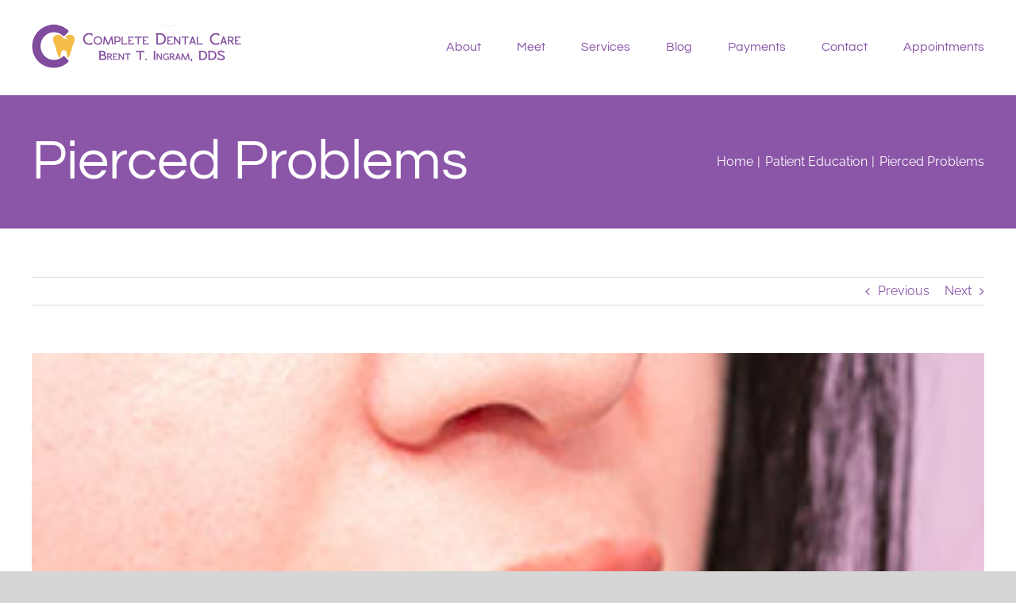

--- FILE ---
content_type: text/html; charset=UTF-8
request_url: http://www.completedentalcare.org/2020/10/27/pierced-problems/
body_size: 19195
content:
<!DOCTYPE html> 
<html class="avada-html-layout-wide avada-html-header-position-top" lang="en-US" prefix="og: http://ogp.me/ns# fb: http://ogp.me/ns/fb#"> 
<head>
<link rel="preload" href="https://www.completedentalcare.org/wp-content/cache/fvm/min/0-css3e3ff9037710e6130d2677229b4db2e943802f3d87bb39aa84ac823e4ca6b.css" as="style" media="all" />
<script data-cfasync="false">if(navigator.userAgent.match(/MSIE|Internet Explorer/i)||navigator.userAgent.match(/Trident\/7\..*?rv:11/i)){var href=document.location.href;if(!href.match(/[?&]iebrowser/)){if(href.indexOf("?")==-1){if(href.indexOf("#")==-1){document.location.href=href+"?iebrowser=1"}else{document.location.href=href.replace("#","?iebrowser=1#")}}else{if(href.indexOf("#")==-1){document.location.href=href+"&iebrowser=1"}else{document.location.href=href.replace("#","&iebrowser=1#")}}}}</script>
<script data-cfasync="false">class FVMLoader{constructor(e){this.triggerEvents=e,this.eventOptions={passive:!0},this.userEventListener=this.triggerListener.bind(this),this.delayedScripts={normal:[],async:[],defer:[]},this.allJQueries=[]}_addUserInteractionListener(e){this.triggerEvents.forEach(t=>window.addEventListener(t,e.userEventListener,e.eventOptions))}_removeUserInteractionListener(e){this.triggerEvents.forEach(t=>window.removeEventListener(t,e.userEventListener,e.eventOptions))}triggerListener(){this._removeUserInteractionListener(this),"loading"===document.readyState?document.addEventListener("DOMContentLoaded",this._loadEverythingNow.bind(this)):this._loadEverythingNow()}async _loadEverythingNow(){this._runAllDelayedCSS(),this._delayEventListeners(),this._delayJQueryReady(this),this._handleDocumentWrite(),this._registerAllDelayedScripts(),await this._loadScriptsFromList(this.delayedScripts.normal),await this._loadScriptsFromList(this.delayedScripts.defer),await this._loadScriptsFromList(this.delayedScripts.async),await this._triggerDOMContentLoaded(),await this._triggerWindowLoad(),window.dispatchEvent(new Event("wpr-allScriptsLoaded"))}_registerAllDelayedScripts(){document.querySelectorAll("script[type=fvmdelay]").forEach(e=>{e.hasAttribute("src")?e.hasAttribute("async")&&!1!==e.async?this.delayedScripts.async.push(e):e.hasAttribute("defer")&&!1!==e.defer||"module"===e.getAttribute("data-type")?this.delayedScripts.defer.push(e):this.delayedScripts.normal.push(e):this.delayedScripts.normal.push(e)})}_runAllDelayedCSS(){document.querySelectorAll("link[rel=fvmdelay]").forEach(e=>{e.setAttribute("rel","stylesheet")})}async _transformScript(e){return await this._requestAnimFrame(),new Promise(t=>{const n=document.createElement("script");let r;[...e.attributes].forEach(e=>{let t=e.nodeName;"type"!==t&&("data-type"===t&&(t="type",r=e.nodeValue),n.setAttribute(t,e.nodeValue))}),e.hasAttribute("src")?(n.addEventListener("load",t),n.addEventListener("error",t)):(n.text=e.text,t()),e.parentNode.replaceChild(n,e)})}async _loadScriptsFromList(e){const t=e.shift();return t?(await this._transformScript(t),this._loadScriptsFromList(e)):Promise.resolve()}_delayEventListeners(){let e={};function t(t,n){!function(t){function n(n){return e[t].eventsToRewrite.indexOf(n)>=0?"wpr-"+n:n}e[t]||(e[t]={originalFunctions:{add:t.addEventListener,remove:t.removeEventListener},eventsToRewrite:[]},t.addEventListener=function(){arguments[0]=n(arguments[0]),e[t].originalFunctions.add.apply(t,arguments)},t.removeEventListener=function(){arguments[0]=n(arguments[0]),e[t].originalFunctions.remove.apply(t,arguments)})}(t),e[t].eventsToRewrite.push(n)}function n(e,t){let n=e[t];Object.defineProperty(e,t,{get:()=>n||function(){},set(r){e["wpr"+t]=n=r}})}t(document,"DOMContentLoaded"),t(window,"DOMContentLoaded"),t(window,"load"),t(window,"pageshow"),t(document,"readystatechange"),n(document,"onreadystatechange"),n(window,"onload"),n(window,"onpageshow")}_delayJQueryReady(e){let t=window.jQuery;Object.defineProperty(window,"jQuery",{get:()=>t,set(n){if(n&&n.fn&&!e.allJQueries.includes(n)){n.fn.ready=n.fn.init.prototype.ready=function(t){e.domReadyFired?t.bind(document)(n):document.addEventListener("DOMContentLoaded2",()=>t.bind(document)(n))};const t=n.fn.on;n.fn.on=n.fn.init.prototype.on=function(){if(this[0]===window){function e(e){return e.split(" ").map(e=>"load"===e||0===e.indexOf("load.")?"wpr-jquery-load":e).join(" ")}"string"==typeof arguments[0]||arguments[0]instanceof String?arguments[0]=e(arguments[0]):"object"==typeof arguments[0]&&Object.keys(arguments[0]).forEach(t=>{delete Object.assign(arguments[0],{[e(t)]:arguments[0][t]})[t]})}return t.apply(this,arguments),this},e.allJQueries.push(n)}t=n}})}async _triggerDOMContentLoaded(){this.domReadyFired=!0,await this._requestAnimFrame(),document.dispatchEvent(new Event("DOMContentLoaded2")),await this._requestAnimFrame(),window.dispatchEvent(new Event("DOMContentLoaded2")),await this._requestAnimFrame(),document.dispatchEvent(new Event("wpr-readystatechange")),await this._requestAnimFrame(),document.wpronreadystatechange&&document.wpronreadystatechange()}async _triggerWindowLoad(){await this._requestAnimFrame(),window.dispatchEvent(new Event("wpr-load")),await this._requestAnimFrame(),window.wpronload&&window.wpronload(),await this._requestAnimFrame(),this.allJQueries.forEach(e=>e(window).trigger("wpr-jquery-load")),window.dispatchEvent(new Event("wpr-pageshow")),await this._requestAnimFrame(),window.wpronpageshow&&window.wpronpageshow()}_handleDocumentWrite(){const e=new Map;document.write=document.writeln=function(t){const n=document.currentScript,r=document.createRange(),i=n.parentElement;let a=e.get(n);void 0===a&&(a=n.nextSibling,e.set(n,a));const s=document.createDocumentFragment();r.setStart(s,0),s.appendChild(r.createContextualFragment(t)),i.insertBefore(s,a)}}async _requestAnimFrame(){return new Promise(e=>requestAnimationFrame(e))}static run(){const e=new FVMLoader(["keydown","mousemove","touchmove","touchstart","touchend","wheel"]);e._addUserInteractionListener(e)}}FVMLoader.run();</script>
<meta http-equiv="X-UA-Compatible" content="IE=edge" />
<meta http-equiv="Content-Type" content="text/html; charset=utf-8"/>
<meta name="viewport" content="width=device-width, initial-scale=1" />
<meta name='robots' content='index, follow, max-image-preview:large, max-snippet:-1, max-video-preview:-1' /><title>Pierced Problems | Complete Dental Care | San Jose, CA</title>
<meta name="description" content="Dr. Brent Ingram discusses the potential dental problems and hazards that can be caused by a pierced tongue, lip, or cheek." />
<link rel="canonical" href="http://www.completedentalcare.org/2020/10/27/pierced-problems/" />
<meta property="og:locale" content="en_US" />
<meta property="og:type" content="article" />
<meta property="og:title" content="Pierced Problems | Complete Dental Care | San Jose, CA" />
<meta property="og:description" content="Dr. Brent Ingram discusses the potential dental problems and hazards that can be caused by a pierced tongue, lip, or cheek." />
<meta property="og:url" content="http://www.completedentalcare.org/2020/10/27/pierced-problems/" />
<meta property="og:site_name" content="Complete Dental Care" />
<meta property="article:author" content="https://www.facebook.com/drbrentingram" />
<meta property="article:published_time" content="2020-10-27T15:00:38+00:00" />
<meta property="og:image" content="https://www.completedentalcare.org/wp-content/uploads/sites/7/2020/06/girl-with-pierced-tongue.jpg" />
<meta property="og:image:width" content="300" />
<meta property="og:image:height" content="200" />
<meta property="og:image:type" content="image/jpeg" />
<meta name="author" content="Complete Dental Care" />
<meta name="twitter:card" content="summary_large_image" />
<meta name="twitter:creator" content="@BrentIngramDDS" />
<meta name="twitter:label1" content="Written by" />
<meta name="twitter:data1" content="Complete Dental Care" />
<meta name="twitter:label2" content="Est. reading time" />
<meta name="twitter:data2" content="1 minute" />
<script type="application/ld+json" class="yoast-schema-graph">{"@context":"https://schema.org","@graph":[{"@type":"Article","@id":"http://www.completedentalcare.org/2020/10/27/pierced-problems/#article","isPartOf":{"@id":"http://www.completedentalcare.org/2020/10/27/pierced-problems/"},"author":{"name":"Complete Dental Care","@id":"http://www.completedentalcare.org/#/schema/person/3cf4b849bceca7cbd36a260d17ef5fdb"},"headline":"Pierced Problems","datePublished":"2020-10-27T15:00:38+00:00","mainEntityOfPage":{"@id":"http://www.completedentalcare.org/2020/10/27/pierced-problems/"},"wordCount":248,"image":{"@id":"http://www.completedentalcare.org/2020/10/27/pierced-problems/#primaryimage"},"thumbnailUrl":"https://www.completedentalcare.org/wp-content/uploads/sites/7/2020/06/girl-with-pierced-tongue.jpg","keywords":["hazard","infection","lip","pierced","speech","tongue"],"articleSection":["Patient Education"],"inLanguage":"en-US"},{"@type":"WebPage","@id":"http://www.completedentalcare.org/2020/10/27/pierced-problems/","url":"http://www.completedentalcare.org/2020/10/27/pierced-problems/","name":"Pierced Problems | Complete Dental Care | San Jose, CA","isPartOf":{"@id":"http://www.completedentalcare.org/#website"},"primaryImageOfPage":{"@id":"http://www.completedentalcare.org/2020/10/27/pierced-problems/#primaryimage"},"image":{"@id":"http://www.completedentalcare.org/2020/10/27/pierced-problems/#primaryimage"},"thumbnailUrl":"https://www.completedentalcare.org/wp-content/uploads/sites/7/2020/06/girl-with-pierced-tongue.jpg","datePublished":"2020-10-27T15:00:38+00:00","author":{"@id":"http://www.completedentalcare.org/#/schema/person/3cf4b849bceca7cbd36a260d17ef5fdb"},"description":"Dr. Brent Ingram discusses the potential dental problems and hazards that can be caused by a pierced tongue, lip, or cheek.","breadcrumb":{"@id":"http://www.completedentalcare.org/2020/10/27/pierced-problems/#breadcrumb"},"inLanguage":"en-US","potentialAction":[{"@type":"ReadAction","target":["http://www.completedentalcare.org/2020/10/27/pierced-problems/"]}]},{"@type":"ImageObject","inLanguage":"en-US","@id":"http://www.completedentalcare.org/2020/10/27/pierced-problems/#primaryimage","url":"https://www.completedentalcare.org/wp-content/uploads/sites/7/2020/06/girl-with-pierced-tongue.jpg","contentUrl":"https://www.completedentalcare.org/wp-content/uploads/sites/7/2020/06/girl-with-pierced-tongue.jpg","width":300,"height":200,"caption":"Girl with Pierced Tongue"},{"@type":"BreadcrumbList","@id":"http://www.completedentalcare.org/2020/10/27/pierced-problems/#breadcrumb","itemListElement":[{"@type":"ListItem","position":1,"name":"Home","item":"http://www.completedentalcare.org/"},{"@type":"ListItem","position":2,"name":"Blog","item":"http://www.completedentalcare.org/blog/"},{"@type":"ListItem","position":3,"name":"Patient Education","item":"https://www.completedentalcare.org/category/patient-education/"},{"@type":"ListItem","position":4,"name":"Pierced Problems"}]},{"@type":"WebSite","@id":"http://www.completedentalcare.org/#website","url":"http://www.completedentalcare.org/","name":"Complete Dental Care","description":"San Jose Dentist","potentialAction":[{"@type":"SearchAction","target":{"@type":"EntryPoint","urlTemplate":"http://www.completedentalcare.org/?s={search_term_string}"},"query-input":{"@type":"PropertyValueSpecification","valueRequired":true,"valueName":"search_term_string"}}],"inLanguage":"en-US"},{"@type":"Person","@id":"http://www.completedentalcare.org/#/schema/person/3cf4b849bceca7cbd36a260d17ef5fdb","name":"Complete Dental Care","image":{"@type":"ImageObject","inLanguage":"en-US","@id":"http://www.completedentalcare.org/#/schema/person/image/","url":"https://secure.gravatar.com/avatar/af8c1bddd9189c940e6da61739f74425e6087995094a2407ee37762e4c36797b?s=96&d=mm&r=g","contentUrl":"https://secure.gravatar.com/avatar/af8c1bddd9189c940e6da61739f74425e6087995094a2407ee37762e4c36797b?s=96&d=mm&r=g","caption":"Complete Dental Care"},"description":"San Jose dentist Dr. Brent Ingram received his doctorate of general dentistry from The University of the Pacific Arthur A. Dugoni School of Dentistry and his B.S. in Accounting at Pepperdine University. However, the study never stops when you’re a dentist. Since taking over the practice at Complete Dental Care over 15 years ago, Dr. Ingram has gained certification in Invisalign®, Six Month Smiles® as well as the latest methods of endodontics, laser surgery, and cosmetic dentistry. Born and raised in Los Altos, California. Dr. Ingram currently lives in Santa Clara, with his wife Amy, son Rafe and daughter Rhys. Besides family time, he also enjoys golfing, skiing, traveling, theatre and watching his favorite basketball team, the Golden State Warriors. Dr. Ingram enjoys learning, perfecting his skills, and applying new information and technology to his practice. He is constantly striving to expand his knowledge through continuing education. This added training and Dr. Ingram’s solid education, has become the foundation of his patient-first dental care.","sameAs":["https://www.completedentalcare.org","https://www.facebook.com/drbrentingram","https://x.com/BrentIngramDDS","http://www.youtube.com/user/drbrent1"],"url":"http://www.completedentalcare.org/author/completedentalcare/"}]}</script>
<link rel="alternate" type="application/rss+xml" title="Complete Dental Care &raquo; Feed" href="http://www.completedentalcare.org/feed/" />
<link rel="alternate" type="application/rss+xml" title="Complete Dental Care &raquo; Comments Feed" href="http://www.completedentalcare.org/comments/feed/" />
<meta name="description" content="A Pierced Tongue, Lip, or CheekA pierced body part may be essential to your style, but if it involves the mouth, it may not be the best choice in regards to your oral health. If you do have a piercing or are thinking about"/>
<meta property="og:locale" content="en_US"/>
<meta property="og:type" content="article"/>
<meta property="og:site_name" content="Complete Dental Care"/>
<meta property="og:title" content="Pierced Problems | Complete Dental Care | San Jose, CA"/>
<meta property="og:description" content="A Pierced Tongue, Lip, or CheekA pierced body part may be essential to your style, but if it involves the mouth, it may not be the best choice in regards to your oral health. If you do have a piercing or are thinking about"/>
<meta property="og:url" content="http://www.completedentalcare.org/2020/10/27/pierced-problems/"/>
<meta property="article:published_time" content="2020-10-27T15:00:38-08:00"/>
<meta property="article:modified_time" content="2020-06-30T02:15:43-08:00"/>
<meta name="author" content="Complete Dental Care"/>
<meta property="og:image" content="https://www.completedentalcare.org/wp-content/uploads/sites/7/2020/06/girl-with-pierced-tongue.jpg"/>
<meta property="og:image:width" content="300"/>
<meta property="og:image:height" content="200"/>
<meta property="og:image:type" content="image/jpeg"/> 
<link rel="icon" sizes="192x192" href="http://www.completedentalcare.org/wp-content/uploads/sites/7/2019/06/apple-touch-icon-57x57.png" type="image/png"> 
<style id='wp-img-auto-sizes-contain-inline-css' type='text/css' media="all">img:is([sizes=auto i],[sizes^="auto," i]){contain-intrinsic-size:3000px 1500px}</style> 
<link rel='stylesheet' id='fusion-dynamic-css-css' href='https://www.completedentalcare.org/wp-content/cache/fvm/min/0-css3e3ff9037710e6130d2677229b4db2e943802f3d87bb39aa84ac823e4ca6b.css' type='text/css' media='all' /> 
<script type="text/javascript" src="http://www.completedentalcare.org/wp-includes/js/jquery/jquery.min.js?ver=3.7.1" id="jquery-core-js"></script>
<script type="text/javascript" src="http://www.completedentalcare.org/wp-includes/js/jquery/jquery-migrate.min.js?ver=3.4.1" id="jquery-migrate-js"></script>
<style type="text/css" id="css-fb-visibility" media="all">@media screen and (max-width:640px){.fusion-no-small-visibility{display:none!important}body .sm-text-align-center{text-align:center!important}body .sm-text-align-left{text-align:left!important}body .sm-text-align-right{text-align:right!important}body .sm-text-align-justify{text-align:justify!important}body .sm-flex-align-center{justify-content:center!important}body .sm-flex-align-flex-start{justify-content:flex-start!important}body .sm-flex-align-flex-end{justify-content:flex-end!important}body .sm-mx-auto{margin-left:auto!important;margin-right:auto!important}body .sm-ml-auto{margin-left:auto!important}body .sm-mr-auto{margin-right:auto!important}body .fusion-absolute-position-small{position:absolute;width:100%}.awb-sticky.awb-sticky-small{position:sticky;top:var(--awb-sticky-offset,0)}}@media screen and (min-width:641px) and (max-width:1024px){.fusion-no-medium-visibility{display:none!important}body .md-text-align-center{text-align:center!important}body .md-text-align-left{text-align:left!important}body .md-text-align-right{text-align:right!important}body .md-text-align-justify{text-align:justify!important}body .md-flex-align-center{justify-content:center!important}body .md-flex-align-flex-start{justify-content:flex-start!important}body .md-flex-align-flex-end{justify-content:flex-end!important}body .md-mx-auto{margin-left:auto!important;margin-right:auto!important}body .md-ml-auto{margin-left:auto!important}body .md-mr-auto{margin-right:auto!important}body .fusion-absolute-position-medium{position:absolute;width:100%}.awb-sticky.awb-sticky-medium{position:sticky;top:var(--awb-sticky-offset,0)}}@media screen and (min-width:1025px){.fusion-no-large-visibility{display:none!important}body .lg-text-align-center{text-align:center!important}body .lg-text-align-left{text-align:left!important}body .lg-text-align-right{text-align:right!important}body .lg-text-align-justify{text-align:justify!important}body .lg-flex-align-center{justify-content:center!important}body .lg-flex-align-flex-start{justify-content:flex-start!important}body .lg-flex-align-flex-end{justify-content:flex-end!important}body .lg-mx-auto{margin-left:auto!important;margin-right:auto!important}body .lg-ml-auto{margin-left:auto!important}body .lg-mr-auto{margin-right:auto!important}body .fusion-absolute-position-large{position:absolute;width:100%}.awb-sticky.awb-sticky-large{position:sticky;top:var(--awb-sticky-offset,0)}}</style>
<style type="text/css" media="all">.recentcomments a{display:inline!important;padding:0!important;margin:0!important}</style> 
<script type="text/javascript">
var doc = document.documentElement;
doc.setAttribute( 'data-useragent', navigator.userAgent );
</script>
<script async src="https://www.googletagmanager.com/gtag/js?id=UA-113510300-1"></script>
<script>
window.dataLayer = window.dataLayer || [];
function gtag(){dataLayer.push(arguments);}
gtag('js', new Date());
gtag('config', 'UA-113510300-1');
</script>
<style id='global-styles-inline-css' type='text/css' media="all">:root{--wp--preset--aspect-ratio--square:1;--wp--preset--aspect-ratio--4-3:4/3;--wp--preset--aspect-ratio--3-4:3/4;--wp--preset--aspect-ratio--3-2:3/2;--wp--preset--aspect-ratio--2-3:2/3;--wp--preset--aspect-ratio--16-9:16/9;--wp--preset--aspect-ratio--9-16:9/16;--wp--preset--color--black:#000000;--wp--preset--color--cyan-bluish-gray:#abb8c3;--wp--preset--color--white:#ffffff;--wp--preset--color--pale-pink:#f78da7;--wp--preset--color--vivid-red:#cf2e2e;--wp--preset--color--luminous-vivid-orange:#ff6900;--wp--preset--color--luminous-vivid-amber:#fcb900;--wp--preset--color--light-green-cyan:#7bdcb5;--wp--preset--color--vivid-green-cyan:#00d084;--wp--preset--color--pale-cyan-blue:#8ed1fc;--wp--preset--color--vivid-cyan-blue:#0693e3;--wp--preset--color--vivid-purple:#9b51e0;--wp--preset--color--awb-color-1:rgba(255,255,255,1);--wp--preset--color--awb-color-2:rgba(246,246,246,1);--wp--preset--color--awb-color-3:rgba(235,234,234,1);--wp--preset--color--awb-color-4:rgba(244,189,71,1);--wp--preset--color--awb-color-5:rgba(160,206,78,1);--wp--preset--color--awb-color-6:rgba(116,116,116,1);--wp--preset--color--awb-color-7:rgba(139,85,168,1);--wp--preset--color--awb-color-8:rgba(51,51,51,1);--wp--preset--color--awb-color-custom-10:rgba(224,222,222,1);--wp--preset--color--awb-color-custom-11:rgba(122,122,123,1);--wp--preset--color--awb-color-custom-12:rgba(235,234,234,0.8);--wp--preset--color--awb-color-custom-13:rgba(129,76,158,1);--wp--preset--color--awb-color-custom-14:rgba(248,248,248,1);--wp--preset--gradient--vivid-cyan-blue-to-vivid-purple:linear-gradient(135deg,rgb(6,147,227) 0%,rgb(155,81,224) 100%);--wp--preset--gradient--light-green-cyan-to-vivid-green-cyan:linear-gradient(135deg,rgb(122,220,180) 0%,rgb(0,208,130) 100%);--wp--preset--gradient--luminous-vivid-amber-to-luminous-vivid-orange:linear-gradient(135deg,rgb(252,185,0) 0%,rgb(255,105,0) 100%);--wp--preset--gradient--luminous-vivid-orange-to-vivid-red:linear-gradient(135deg,rgb(255,105,0) 0%,rgb(207,46,46) 100%);--wp--preset--gradient--very-light-gray-to-cyan-bluish-gray:linear-gradient(135deg,rgb(238,238,238) 0%,rgb(169,184,195) 100%);--wp--preset--gradient--cool-to-warm-spectrum:linear-gradient(135deg,rgb(74,234,220) 0%,rgb(151,120,209) 20%,rgb(207,42,186) 40%,rgb(238,44,130) 60%,rgb(251,105,98) 80%,rgb(254,248,76) 100%);--wp--preset--gradient--blush-light-purple:linear-gradient(135deg,rgb(255,206,236) 0%,rgb(152,150,240) 100%);--wp--preset--gradient--blush-bordeaux:linear-gradient(135deg,rgb(254,205,165) 0%,rgb(254,45,45) 50%,rgb(107,0,62) 100%);--wp--preset--gradient--luminous-dusk:linear-gradient(135deg,rgb(255,203,112) 0%,rgb(199,81,192) 50%,rgb(65,88,208) 100%);--wp--preset--gradient--pale-ocean:linear-gradient(135deg,rgb(255,245,203) 0%,rgb(182,227,212) 50%,rgb(51,167,181) 100%);--wp--preset--gradient--electric-grass:linear-gradient(135deg,rgb(202,248,128) 0%,rgb(113,206,126) 100%);--wp--preset--gradient--midnight:linear-gradient(135deg,rgb(2,3,129) 0%,rgb(40,116,252) 100%);--wp--preset--font-size--small:12px;--wp--preset--font-size--medium:20px;--wp--preset--font-size--large:24px;--wp--preset--font-size--x-large:42px;--wp--preset--font-size--normal:16px;--wp--preset--font-size--xlarge:32px;--wp--preset--font-size--huge:48px;--wp--preset--spacing--20:0.44rem;--wp--preset--spacing--30:0.67rem;--wp--preset--spacing--40:1rem;--wp--preset--spacing--50:1.5rem;--wp--preset--spacing--60:2.25rem;--wp--preset--spacing--70:3.38rem;--wp--preset--spacing--80:5.06rem;--wp--preset--shadow--natural:6px 6px 9px rgba(0, 0, 0, 0.2);--wp--preset--shadow--deep:12px 12px 50px rgba(0, 0, 0, 0.4);--wp--preset--shadow--sharp:6px 6px 0px rgba(0, 0, 0, 0.2);--wp--preset--shadow--outlined:6px 6px 0px -3px rgb(255, 255, 255), 6px 6px rgb(0, 0, 0);--wp--preset--shadow--crisp:6px 6px 0px rgb(0, 0, 0)}:where(.is-layout-flex){gap:.5em}:where(.is-layout-grid){gap:.5em}body .is-layout-flex{display:flex}.is-layout-flex{flex-wrap:wrap;align-items:center}.is-layout-flex>:is(*,div){margin:0}body .is-layout-grid{display:grid}.is-layout-grid>:is(*,div){margin:0}:where(.wp-block-columns.is-layout-flex){gap:2em}:where(.wp-block-columns.is-layout-grid){gap:2em}:where(.wp-block-post-template.is-layout-flex){gap:1.25em}:where(.wp-block-post-template.is-layout-grid){gap:1.25em}.has-black-color{color:var(--wp--preset--color--black)!important}.has-cyan-bluish-gray-color{color:var(--wp--preset--color--cyan-bluish-gray)!important}.has-white-color{color:var(--wp--preset--color--white)!important}.has-pale-pink-color{color:var(--wp--preset--color--pale-pink)!important}.has-vivid-red-color{color:var(--wp--preset--color--vivid-red)!important}.has-luminous-vivid-orange-color{color:var(--wp--preset--color--luminous-vivid-orange)!important}.has-luminous-vivid-amber-color{color:var(--wp--preset--color--luminous-vivid-amber)!important}.has-light-green-cyan-color{color:var(--wp--preset--color--light-green-cyan)!important}.has-vivid-green-cyan-color{color:var(--wp--preset--color--vivid-green-cyan)!important}.has-pale-cyan-blue-color{color:var(--wp--preset--color--pale-cyan-blue)!important}.has-vivid-cyan-blue-color{color:var(--wp--preset--color--vivid-cyan-blue)!important}.has-vivid-purple-color{color:var(--wp--preset--color--vivid-purple)!important}.has-black-background-color{background-color:var(--wp--preset--color--black)!important}.has-cyan-bluish-gray-background-color{background-color:var(--wp--preset--color--cyan-bluish-gray)!important}.has-white-background-color{background-color:var(--wp--preset--color--white)!important}.has-pale-pink-background-color{background-color:var(--wp--preset--color--pale-pink)!important}.has-vivid-red-background-color{background-color:var(--wp--preset--color--vivid-red)!important}.has-luminous-vivid-orange-background-color{background-color:var(--wp--preset--color--luminous-vivid-orange)!important}.has-luminous-vivid-amber-background-color{background-color:var(--wp--preset--color--luminous-vivid-amber)!important}.has-light-green-cyan-background-color{background-color:var(--wp--preset--color--light-green-cyan)!important}.has-vivid-green-cyan-background-color{background-color:var(--wp--preset--color--vivid-green-cyan)!important}.has-pale-cyan-blue-background-color{background-color:var(--wp--preset--color--pale-cyan-blue)!important}.has-vivid-cyan-blue-background-color{background-color:var(--wp--preset--color--vivid-cyan-blue)!important}.has-vivid-purple-background-color{background-color:var(--wp--preset--color--vivid-purple)!important}.has-black-border-color{border-color:var(--wp--preset--color--black)!important}.has-cyan-bluish-gray-border-color{border-color:var(--wp--preset--color--cyan-bluish-gray)!important}.has-white-border-color{border-color:var(--wp--preset--color--white)!important}.has-pale-pink-border-color{border-color:var(--wp--preset--color--pale-pink)!important}.has-vivid-red-border-color{border-color:var(--wp--preset--color--vivid-red)!important}.has-luminous-vivid-orange-border-color{border-color:var(--wp--preset--color--luminous-vivid-orange)!important}.has-luminous-vivid-amber-border-color{border-color:var(--wp--preset--color--luminous-vivid-amber)!important}.has-light-green-cyan-border-color{border-color:var(--wp--preset--color--light-green-cyan)!important}.has-vivid-green-cyan-border-color{border-color:var(--wp--preset--color--vivid-green-cyan)!important}.has-pale-cyan-blue-border-color{border-color:var(--wp--preset--color--pale-cyan-blue)!important}.has-vivid-cyan-blue-border-color{border-color:var(--wp--preset--color--vivid-cyan-blue)!important}.has-vivid-purple-border-color{border-color:var(--wp--preset--color--vivid-purple)!important}.has-vivid-cyan-blue-to-vivid-purple-gradient-background{background:var(--wp--preset--gradient--vivid-cyan-blue-to-vivid-purple)!important}.has-light-green-cyan-to-vivid-green-cyan-gradient-background{background:var(--wp--preset--gradient--light-green-cyan-to-vivid-green-cyan)!important}.has-luminous-vivid-amber-to-luminous-vivid-orange-gradient-background{background:var(--wp--preset--gradient--luminous-vivid-amber-to-luminous-vivid-orange)!important}.has-luminous-vivid-orange-to-vivid-red-gradient-background{background:var(--wp--preset--gradient--luminous-vivid-orange-to-vivid-red)!important}.has-very-light-gray-to-cyan-bluish-gray-gradient-background{background:var(--wp--preset--gradient--very-light-gray-to-cyan-bluish-gray)!important}.has-cool-to-warm-spectrum-gradient-background{background:var(--wp--preset--gradient--cool-to-warm-spectrum)!important}.has-blush-light-purple-gradient-background{background:var(--wp--preset--gradient--blush-light-purple)!important}.has-blush-bordeaux-gradient-background{background:var(--wp--preset--gradient--blush-bordeaux)!important}.has-luminous-dusk-gradient-background{background:var(--wp--preset--gradient--luminous-dusk)!important}.has-pale-ocean-gradient-background{background:var(--wp--preset--gradient--pale-ocean)!important}.has-electric-grass-gradient-background{background:var(--wp--preset--gradient--electric-grass)!important}.has-midnight-gradient-background{background:var(--wp--preset--gradient--midnight)!important}.has-small-font-size{font-size:var(--wp--preset--font-size--small)!important}.has-medium-font-size{font-size:var(--wp--preset--font-size--medium)!important}.has-large-font-size{font-size:var(--wp--preset--font-size--large)!important}.has-x-large-font-size{font-size:var(--wp--preset--font-size--x-large)!important}</style> 
<style id='wp-block-library-inline-css' type='text/css' media="all">:root{--wp-block-synced-color:#7a00df;--wp-block-synced-color--rgb:122,0,223;--wp-bound-block-color:var(--wp-block-synced-color);--wp-editor-canvas-background:#ddd;--wp-admin-theme-color:#007cba;--wp-admin-theme-color--rgb:0,124,186;--wp-admin-theme-color-darker-10:#006ba1;--wp-admin-theme-color-darker-10--rgb:0,107,160.5;--wp-admin-theme-color-darker-20:#005a87;--wp-admin-theme-color-darker-20--rgb:0,90,135;--wp-admin-border-width-focus:2px}@media (min-resolution:192dpi){:root{--wp-admin-border-width-focus:1.5px}}.wp-element-button{cursor:pointer}:root .has-very-light-gray-background-color{background-color:#eee}:root .has-very-dark-gray-background-color{background-color:#313131}:root .has-very-light-gray-color{color:#eee}:root .has-very-dark-gray-color{color:#313131}:root .has-vivid-green-cyan-to-vivid-cyan-blue-gradient-background{background:linear-gradient(135deg,#00d084,#0693e3)}:root .has-purple-crush-gradient-background{background:linear-gradient(135deg,#34e2e4,#4721fb 50%,#ab1dfe)}:root .has-hazy-dawn-gradient-background{background:linear-gradient(135deg,#faaca8,#dad0ec)}:root .has-subdued-olive-gradient-background{background:linear-gradient(135deg,#fafae1,#67a671)}:root .has-atomic-cream-gradient-background{background:linear-gradient(135deg,#fdd79a,#004a59)}:root .has-nightshade-gradient-background{background:linear-gradient(135deg,#330968,#31cdcf)}:root .has-midnight-gradient-background{background:linear-gradient(135deg,#020381,#2874fc)}:root{--wp--preset--font-size--normal:16px;--wp--preset--font-size--huge:42px}.has-regular-font-size{font-size:1em}.has-larger-font-size{font-size:2.625em}.has-normal-font-size{font-size:var(--wp--preset--font-size--normal)}.has-huge-font-size{font-size:var(--wp--preset--font-size--huge)}.has-text-align-center{text-align:center}.has-text-align-left{text-align:left}.has-text-align-right{text-align:right}.has-fit-text{white-space:nowrap!important}#end-resizable-editor-section{display:none}.aligncenter{clear:both}.items-justified-left{justify-content:flex-start}.items-justified-center{justify-content:center}.items-justified-right{justify-content:flex-end}.items-justified-space-between{justify-content:space-between}.screen-reader-text{border:0;clip-path:inset(50%);height:1px;margin:-1px;overflow:hidden;padding:0;position:absolute;width:1px;word-wrap:normal!important}.screen-reader-text:focus{background-color:#ddd;clip-path:none;color:#444;display:block;font-size:1em;height:auto;left:5px;line-height:normal;padding:15px 23px 14px;text-decoration:none;top:5px;width:auto;z-index:100000}html :where(.has-border-color){border-style:solid}html :where([style*=border-top-color]){border-top-style:solid}html :where([style*=border-right-color]){border-right-style:solid}html :where([style*=border-bottom-color]){border-bottom-style:solid}html :where([style*=border-left-color]){border-left-style:solid}html :where([style*=border-width]){border-style:solid}html :where([style*=border-top-width]){border-top-style:solid}html :where([style*=border-right-width]){border-right-style:solid}html :where([style*=border-bottom-width]){border-bottom-style:solid}html :where([style*=border-left-width]){border-left-style:solid}html :where(img[class*=wp-image-]){height:auto;max-width:100%}:where(figure){margin:0 0 1em}html :where(.is-position-sticky){--wp-admin--admin-bar--position-offset:var(--wp-admin--admin-bar--height,0px)}@media screen and (max-width:600px){html :where(.is-position-sticky){--wp-admin--admin-bar--position-offset:0px}}</style> 
<style id='wp-block-library-theme-inline-css' type='text/css' media="all">.wp-block-audio :where(figcaption){color:#555;font-size:13px;text-align:center}.is-dark-theme .wp-block-audio :where(figcaption){color:#ffffffa6}.wp-block-audio{margin:0 0 1em}.wp-block-code{border:1px solid #ccc;border-radius:4px;font-family:Menlo,Consolas,monaco,monospace;padding:.8em 1em}.wp-block-embed :where(figcaption){color:#555;font-size:13px;text-align:center}.is-dark-theme .wp-block-embed :where(figcaption){color:#ffffffa6}.wp-block-embed{margin:0 0 1em}.blocks-gallery-caption{color:#555;font-size:13px;text-align:center}.is-dark-theme .blocks-gallery-caption{color:#ffffffa6}:root :where(.wp-block-image figcaption){color:#555;font-size:13px;text-align:center}.is-dark-theme :root :where(.wp-block-image figcaption){color:#ffffffa6}.wp-block-image{margin:0 0 1em}.wp-block-pullquote{border-bottom:4px solid;border-top:4px solid;color:currentColor;margin-bottom:1.75em}.wp-block-pullquote :where(cite),.wp-block-pullquote :where(footer),.wp-block-pullquote__citation{color:currentColor;font-size:.8125em;font-style:normal;text-transform:uppercase}.wp-block-quote{border-left:.25em solid;margin:0 0 1.75em;padding-left:1em}.wp-block-quote cite,.wp-block-quote footer{color:currentColor;font-size:.8125em;font-style:normal;position:relative}.wp-block-quote:where(.has-text-align-right){border-left:none;border-right:.25em solid;padding-left:0;padding-right:1em}.wp-block-quote:where(.has-text-align-center){border:none;padding-left:0}.wp-block-quote.is-large,.wp-block-quote.is-style-large,.wp-block-quote:where(.is-style-plain){border:none}.wp-block-search .wp-block-search__label{font-weight:700}.wp-block-search__button{border:1px solid #ccc;padding:.375em .625em}:where(.wp-block-group.has-background){padding:1.25em 2.375em}.wp-block-separator.has-css-opacity{opacity:.4}.wp-block-separator{border:none;border-bottom:2px solid;margin-left:auto;margin-right:auto}.wp-block-separator.has-alpha-channel-opacity{opacity:1}.wp-block-separator:not(.is-style-wide):not(.is-style-dots){width:100px}.wp-block-separator.has-background:not(.is-style-dots){border-bottom:none;height:1px}.wp-block-separator.has-background:not(.is-style-wide):not(.is-style-dots){height:2px}.wp-block-table{margin:0 0 1em}.wp-block-table td,.wp-block-table th{word-break:normal}.wp-block-table :where(figcaption){color:#555;font-size:13px;text-align:center}.is-dark-theme .wp-block-table :where(figcaption){color:#ffffffa6}.wp-block-video :where(figcaption){color:#555;font-size:13px;text-align:center}.is-dark-theme .wp-block-video :where(figcaption){color:#ffffffa6}.wp-block-video{margin:0 0 1em}:root :where(.wp-block-template-part.has-background){margin-bottom:0;margin-top:0;padding:1.25em 2.375em}</style> 
<style id='classic-theme-styles-inline-css' type='text/css' media="all">/*! This file is auto-generated */ .wp-block-button__link{color:#fff;background-color:#32373c;border-radius:9999px;box-shadow:none;text-decoration:none;padding:calc(.667em + 2px) calc(1.333em + 2px);font-size:1.125em}.wp-block-file__button{background:#32373c;color:#fff;text-decoration:none}</style> 
</head>
<body class="wp-singular post-template-default single single-post postid-4239 single-format-standard wp-theme-Avada wp-child-theme-completedentalcare fusion-image-hovers fusion-pagination-sizing fusion-button_type-flat fusion-button_span-no fusion-button_gradient-linear avada-image-rollover-circle-yes avada-image-rollover-yes avada-image-rollover-direction-left fusion-body ltr fusion-sticky-header no-tablet-sticky-header no-mobile-sticky-header no-mobile-slidingbar no-mobile-totop avada-has-rev-slider-styles fusion-disable-outline fusion-sub-menu-slide mobile-logo-pos-left layout-wide-mode avada-has-boxed-modal-shadow-none layout-scroll-offset-full avada-has-zero-margin-offset-top fusion-top-header menu-text-align-center mobile-menu-design-modern fusion-show-pagination-text fusion-header-layout-v3 avada-responsive avada-footer-fx-parallax-effect avada-menu-highlight-style-textcolor fusion-search-form-classic fusion-main-menu-search-dropdown fusion-avatar-square avada-sticky-shrinkage avada-dropdown-styles avada-blog-layout-timeline avada-blog-archive-layout-large avada-header-shadow-no avada-menu-icon-position-left avada-has-mainmenu-dropdown-divider avada-has-breadcrumb-mobile-hidden avada-has-titlebar-bar_and_content avada-header-border-color-full-transparent avada-has-pagination-padding avada-flyout-menu-direction-fade avada-ec-views-v1" data-awb-post-id="4239"> <a class="skip-link screen-reader-text" href="#content">Skip to content</a> <div id="boxed-wrapper"> <div id="wrapper" class="fusion-wrapper"> <div id="home" style="position:relative;top:-1px;"></div> <header class="fusion-header-wrapper"> <div class="fusion-header-v3 fusion-logo-alignment fusion-logo-left fusion-sticky-menu- fusion-sticky-logo-1 fusion-mobile-logo-1 fusion-mobile-menu-design-modern"> <div class="fusion-secondary-header"> <div class="fusion-row"> <div class="fusion-alignleft"> <div class="fusion-contact-info"><span class="fusion-contact-info-phone-number"><div style="text-align:center!important;color:#fff!important"><i class="fa fa-fw fa-calendar" aria-hidden="true" style="color:#fff!important;margin-right:2px"></i> <a href="https://www.completedentalcare.org/appointments/" title="Appointments" target="_blank" style="color:#fff!important;margin-right:14px">Appointments</a> <i class="fa fa-fw fa-mobile" aria-hidden="true" style="color:#fff!important;margin-right:2px"></i> <a href="tel://1-408-996-9393" title="(408) 996-9393" style="color:#fff!important">(408) 996-9393</a></div></span></div> </div> <div class="fusion-alignright"> <nav class="fusion-secondary-menu" role="navigation" aria-label="Secondary Menu"></nav> </div> </div> </div> <div class="fusion-header-sticky-height"></div> <div class="fusion-header"> <div class="fusion-row"> <div class="fusion-logo" data-margin-top="31px" data-margin-bottom="31px" data-margin-left="0px" data-margin-right="0px"> <a class="fusion-logo-link" href="http://www.completedentalcare.org/" > <img src="http://www.completedentalcare.org/wp-content/uploads/sites/7/2019/04/logo-final-264x56.png" srcset="http://www.completedentalcare.org/wp-content/uploads/sites/7/2019/04/logo-final-264x56.png 1x" width="264" height="56" alt="Complete Dental Care Logo" data-retina_logo_url="" class="fusion-standard-logo" /> <img src="http://www.completedentalcare.org/wp-content/uploads/sites/7/2019/04/logo-final-264x56.png" srcset="http://www.completedentalcare.org/wp-content/uploads/sites/7/2019/04/logo-final-264x56.png 1x, http://www.completedentalcare.org/wp-content/uploads/sites/7/2019/04/logo-final-264x56.png 2x" width="264" height="56" style="max-height:56px;height:auto;" alt="Complete Dental Care Logo" data-retina_logo_url="http://www.completedentalcare.org/wp-content/uploads/sites/7/2019/04/logo-final-264x56.png" class="fusion-mobile-logo" /> <img src="http://www.completedentalcare.org/wp-content/uploads/sites/7/2019/04/logo-final-264x56.png" srcset="http://www.completedentalcare.org/wp-content/uploads/sites/7/2019/04/logo-final-264x56.png 1x" width="264" height="56" alt="Complete Dental Care Logo" data-retina_logo_url="" class="fusion-sticky-logo" /> </a> </div> <nav class="fusion-main-menu" aria-label="Main Menu"><ul id="menu-main-menu" class="fusion-menu"><li id="menu-item-3497" class="menu-item menu-item-type-post_type menu-item-object-page menu-item-has-children menu-item-3497 fusion-dropdown-menu" data-item-id="3497"><a href="http://www.completedentalcare.org/about/" class="fusion-textcolor-highlight"><span class="menu-text">About</span></a><ul class="sub-menu"><li id="menu-item-3498" class="menu-item menu-item-type-post_type menu-item-object-page menu-item-3498 fusion-dropdown-submenu" ><a href="http://www.completedentalcare.org/about/billing-and-insurance/" class="fusion-textcolor-highlight"><span>Billing and Insurance</span></a></li><li id="menu-item-3499" class="menu-item menu-item-type-post_type menu-item-object-page menu-item-3499 fusion-dropdown-submenu" ><a href="http://www.completedentalcare.org/about/financing-options/" class="fusion-textcolor-highlight"><span>Financing Options</span></a></li><li id="menu-item-3820" class="menu-item menu-item-type-custom menu-item-object-custom menu-item-3820 fusion-dropdown-submenu" ><a href="https://member.kleer.com/?slug=AP8M" class="fusion-textcolor-highlight"><span>Membership Plan</span></a></li><li id="menu-item-3500" class="menu-item menu-item-type-post_type menu-item-object-page menu-item-3500 fusion-dropdown-submenu" ><a href="http://www.completedentalcare.org/about/forms/" class="fusion-textcolor-highlight"><span>Patient Forms</span></a></li><li id="menu-item-3501" class="menu-item menu-item-type-post_type menu-item-object-page menu-item-3501 fusion-dropdown-submenu" ><a href="http://www.completedentalcare.org/about/reviews/" class="fusion-textcolor-highlight"><span>Patient Reviews</span></a></li><li id="menu-item-3980" class="menu-item menu-item-type-post_type menu-item-object-page menu-item-3980 fusion-dropdown-submenu" ><a href="http://www.completedentalcare.org/about/3rd-party-reviews/" class="fusion-textcolor-highlight"><span>3rd Party Reviews</span></a></li><li id="menu-item-4186" class="menu-item menu-item-type-post_type menu-item-object-page menu-item-4186 fusion-dropdown-submenu" ><a href="http://www.completedentalcare.org/about/covid-19-updates/" class="fusion-textcolor-highlight"><span>COVID-19 Updates</span></a></li><li id="menu-item-3502" class="menu-item menu-item-type-post_type menu-item-object-page menu-item-3502 fusion-dropdown-submenu" ><a href="http://www.completedentalcare.org/about/privacy-policy/" class="fusion-textcolor-highlight"><span>Privacy Policy</span></a></li></ul></li><li id="menu-item-3503" class="menu-item menu-item-type-post_type menu-item-object-page menu-item-has-children menu-item-3503 fusion-dropdown-menu" data-item-id="3503"><a href="http://www.completedentalcare.org/meet/" class="fusion-textcolor-highlight"><span class="menu-text">Meet</span></a><ul class="sub-menu"><li id="menu-item-3504" class="menu-item menu-item-type-post_type menu-item-object-page menu-item-3504 fusion-dropdown-submenu" ><a href="http://www.completedentalcare.org/meet/brent-t-ingram-dds/" class="fusion-textcolor-highlight"><span>Brent T. Ingram, DDS</span></a></li><li id="menu-item-3505" class="menu-item menu-item-type-post_type menu-item-object-page menu-item-3505 fusion-dropdown-submenu" ><a href="http://www.completedentalcare.org/meet/our-team/" class="fusion-textcolor-highlight"><span>Our Team</span></a></li></ul></li><li id="menu-item-3506" class="menu-item menu-item-type-post_type menu-item-object-page menu-item-has-children menu-item-3506 fusion-dropdown-menu" data-item-id="3506"><a href="http://www.completedentalcare.org/services/" class="fusion-textcolor-highlight"><span class="menu-text">Services</span></a><ul class="sub-menu"><li id="menu-item-3507" class="menu-item menu-item-type-post_type menu-item-object-page menu-item-has-children menu-item-3507 fusion-dropdown-submenu" ><a href="http://www.completedentalcare.org/services/preventative-dentistry/" class="fusion-textcolor-highlight"><span>Preventative Dentistry</span></a><ul class="sub-menu"><li id="menu-item-3535" class="menu-item menu-item-type-custom menu-item-object-custom menu-item-3535" ><a href="https://www.completedentalcare.org/services/preventative-dentistry/#exams-and-cleanings" class="fusion-textcolor-highlight"><span>Exams &#038; Cleanings</span></a></li><li id="menu-item-3536" class="menu-item menu-item-type-custom menu-item-object-custom menu-item-3536" ><a href="https://www.completedentalcare.org/services/preventative-dentistry/#oral-cancer-screening" class="fusion-textcolor-highlight"><span>Oral Cancer Screening</span></a></li><li id="menu-item-3537" class="menu-item menu-item-type-custom menu-item-object-custom menu-item-3537" ><a href="https://www.completedentalcare.org/services/preventative-dentistry/#brushing-tips" class="fusion-textcolor-highlight"><span>Brushing Tips</span></a></li><li id="menu-item-3538" class="menu-item menu-item-type-custom menu-item-object-custom menu-item-3538" ><a href="https://www.completedentalcare.org/services/preventative-dentistry/#flossing-tips" class="fusion-textcolor-highlight"><span>Flossing Tips</span></a></li></ul></li><li id="menu-item-3508" class="menu-item menu-item-type-post_type menu-item-object-page menu-item-has-children menu-item-3508 fusion-dropdown-submenu" ><a href="http://www.completedentalcare.org/services/restorative-dentistry/" class="fusion-textcolor-highlight"><span>Restorative Dentistry</span></a><ul class="sub-menu"><li id="menu-item-3509" class="menu-item menu-item-type-post_type menu-item-object-page menu-item-3509" ><a href="http://www.completedentalcare.org/services/restorative-dentistry/dental-implants/" class="fusion-textcolor-highlight"><span>Dental Implants</span></a></li><li id="menu-item-3510" class="menu-item menu-item-type-post_type menu-item-object-page menu-item-3510" ><a href="http://www.completedentalcare.org/services/restorative-dentistry/dentures/" class="fusion-textcolor-highlight"><span>Dentures</span></a></li><li id="menu-item-3511" class="menu-item menu-item-type-post_type menu-item-object-page menu-item-3511" ><a href="http://www.completedentalcare.org/services/restorative-dentistry/fillings/" class="fusion-textcolor-highlight"><span>Fillings</span></a></li><li id="menu-item-3512" class="menu-item menu-item-type-post_type menu-item-object-page menu-item-3512" ><a href="http://www.completedentalcare.org/services/restorative-dentistry/inlays-onlays/" class="fusion-textcolor-highlight"><span>Inlays and Onlays</span></a></li><li id="menu-item-3513" class="menu-item menu-item-type-post_type menu-item-object-page menu-item-3513" ><a href="http://www.completedentalcare.org/services/restorative-dentistry/crowns/" class="fusion-textcolor-highlight"><span>Crowns</span></a></li><li id="menu-item-3514" class="menu-item menu-item-type-post_type menu-item-object-page menu-item-3514" ><a href="http://www.completedentalcare.org/services/restorative-dentistry/bridges/" class="fusion-textcolor-highlight"><span>Bridges</span></a></li><li id="menu-item-3546" class="menu-item menu-item-type-post_type menu-item-object-page menu-item-3546" ><a href="http://www.completedentalcare.org/services/restorative-dentistry/extractions/" class="fusion-textcolor-highlight"><span>Extractions</span></a></li></ul></li><li id="menu-item-3515" class="menu-item menu-item-type-post_type menu-item-object-page menu-item-has-children menu-item-3515 fusion-dropdown-submenu" ><a href="http://www.completedentalcare.org/services/cosmetic-dentistry/" class="fusion-textcolor-highlight"><span>Cosmetic Dentistry</span></a><ul class="sub-menu"><li id="menu-item-3516" class="menu-item menu-item-type-post_type menu-item-object-page menu-item-3516" ><a href="http://www.completedentalcare.org/services/cosmetic-dentistry/porcelain-veneers/" class="fusion-textcolor-highlight"><span>Porcelain Veneers</span></a></li><li id="menu-item-3517" class="menu-item menu-item-type-post_type menu-item-object-page menu-item-3517" ><a href="http://www.completedentalcare.org/services/cosmetic-dentistry/teeth-whitening/" class="fusion-textcolor-highlight"><span>Teeth Whitening</span></a></li><li id="menu-item-3518" class="menu-item menu-item-type-post_type menu-item-object-page menu-item-3518" ><a href="http://www.completedentalcare.org/services/cosmetic-dentistry/bonding/" class="fusion-textcolor-highlight"><span>Bonding</span></a></li><li id="menu-item-3519" class="menu-item menu-item-type-post_type menu-item-object-page menu-item-3519" ><a href="http://www.completedentalcare.org/services/cosmetic-dentistry/tooth-colored-fillings/" class="fusion-textcolor-highlight"><span>Tooth-Colored Fillings</span></a></li></ul></li><li id="menu-item-3520" class="menu-item menu-item-type-post_type menu-item-object-page menu-item-3520 fusion-dropdown-submenu" ><a href="http://www.completedentalcare.org/services/root-canal/" class="fusion-textcolor-highlight"><span>Root Canal</span></a></li><li id="menu-item-3524" class="menu-item menu-item-type-post_type menu-item-object-page menu-item-has-children menu-item-3524 fusion-dropdown-submenu" ><a href="http://www.completedentalcare.org/services/sleep-apnea/" class="fusion-textcolor-highlight"><span>Sleep Apnea</span></a><ul class="sub-menu"><li id="menu-item-3525" class="menu-item menu-item-type-post_type menu-item-object-page menu-item-3525" ><a href="http://www.completedentalcare.org/services/sleep-apnea/somnodent/" class="fusion-textcolor-highlight"><span>SomnoDent®</span></a></li></ul></li><li id="menu-item-3523" class="menu-item menu-item-type-post_type menu-item-object-page menu-item-3523 fusion-dropdown-submenu" ><a href="http://www.completedentalcare.org/services/invisalign/" class="fusion-textcolor-highlight"><span>Invisalign®</span></a></li></ul></li><li id="menu-item-3521" class="menu-item menu-item-type-post_type menu-item-object-page current_page_parent menu-item-3521" data-item-id="3521"><a href="http://www.completedentalcare.org/blog/" class="fusion-textcolor-highlight"><span class="menu-text">Blog</span></a></li><li id="menu-item-3577" class="menu-item menu-item-type-post_type menu-item-object-page menu-item-3577" data-item-id="3577"><a href="http://www.completedentalcare.org/payments/" class="fusion-textcolor-highlight"><span class="menu-text">Payments</span></a></li><li id="menu-item-3522" class="menu-item menu-item-type-post_type menu-item-object-page menu-item-3522" data-item-id="3522"><a href="http://www.completedentalcare.org/contact/" class="fusion-textcolor-highlight"><span class="menu-text">Contact</span></a></li><li id="menu-item-14" class="menu-item menu-item-type-custom menu-item-object-custom menu-item-14" data-item-id="14"><a href="https://www.completedentalcare.org/appointments/" class="fusion-textcolor-highlight"><span class="menu-text">Appointments</span></a></li></ul></nav> <div class="fusion-mobile-menu-icons"> <a href="#" class="fusion-icon awb-icon-bars" aria-label="Toggle mobile menu" aria-expanded="false"></a> </div> <nav class="fusion-mobile-nav-holder fusion-mobile-menu-text-align-left" aria-label="Main Menu Mobile"></nav> </div> </div> </div> <div class="fusion-clearfix"></div> </header> <div id="sliders-container" class="fusion-slider-visibility"> </div> <section class="avada-page-titlebar-wrapper" aria-labelledby="awb-ptb-heading"> <div class="fusion-page-title-bar fusion-page-title-bar-none fusion-page-title-bar-left"> <div class="fusion-page-title-row"> <div class="fusion-page-title-wrapper"> <div class="fusion-page-title-captions"> <h1 id="awb-ptb-heading" class="entry-title">Pierced Problems</h1> </div> <div class="fusion-page-title-secondary"> <nav class="fusion-breadcrumbs awb-yoast-breadcrumbs" aria-label="Breadcrumb"><ol class="awb-breadcrumb-list"><li class="fusion-breadcrumb-item awb-breadcrumb-sep awb-home" ><a href="http://www.completedentalcare.org" class="fusion-breadcrumb-link"><span >Home</span></a></li><li class="fusion-breadcrumb-item awb-breadcrumb-sep" ><a href="http://www.completedentalcare.org/category/patient-education/" class="fusion-breadcrumb-link"><span >Patient Education</span></a></li><li class="fusion-breadcrumb-item" aria-current="page"><span class="breadcrumb-leaf">Pierced Problems</span></li></ol></nav> </div> </div> </div> </div> </section> <main id="main" class="clearfix"> <div class="fusion-row" style=""> <section id="content" style="width: 100%;"> <div class="single-navigation clearfix"> <a href="http://www.completedentalcare.org/2020/10/20/saliva-protects-your-teeth/" rel="prev">Previous</a> <a href="http://www.completedentalcare.org/2020/11/03/gum-recession-causes-effects/" rel="next">Next</a> </div> <article id="post-4239" class="post post-4239 type-post status-publish format-standard has-post-thumbnail hentry category-patient-education tag-hazard tag-infection tag-lip tag-pierced tag-speech tag-tongue"> <div class="fusion-flexslider flexslider fusion-flexslider-loading post-slideshow fusion-post-slideshow"> <ul class="slides"> <li> <a href="https://www.completedentalcare.org/wp-content/uploads/sites/7/2020/06/girl-with-pierced-tongue.jpg" data-rel="iLightbox[gallery4239]" title="" data-title="girl-with-pierced-tongue" data-caption="" aria-label="girl-with-pierced-tongue"> <span class="screen-reader-text">View Larger Image</span> <img width="300" height="200" src="https://www.completedentalcare.org/wp-content/uploads/sites/7/2020/06/girl-with-pierced-tongue.jpg" class="attachment-full size-full wp-post-image" alt="Girl with Pierced Tongue" decoding="async" fetchpriority="high" srcset="https://www.completedentalcare.org/wp-content/uploads/sites/7/2020/06/girl-with-pierced-tongue-200x133.jpg 200w, https://www.completedentalcare.org/wp-content/uploads/sites/7/2020/06/girl-with-pierced-tongue.jpg 300w" sizes="(max-width: 800px) 100vw, 300px" /> </a> </li> </ul> </div> <h2 class="entry-title fusion-post-title">Pierced Problems</h2> <div class="post-content"> <p><img decoding="async" class="alignright size-full wp-image-4240" src="https://www.completedentalcare.org/wp-content/uploads/sites/7/2020/06/girl-with-pierced-tongue.jpg" alt="Girl with Pierced Tongue" width="300" height="200" srcset="https://www.completedentalcare.org/wp-content/uploads/sites/7/2020/06/girl-with-pierced-tongue-200x133.jpg 200w, https://www.completedentalcare.org/wp-content/uploads/sites/7/2020/06/girl-with-pierced-tongue.jpg 300w" sizes="(max-width: 300px) 100vw, 300px" /></p> <h2>A Pierced Tongue, Lip, or Cheek</h2> <p>A pierced body part may be essential to your style, but if it involves the mouth, it may not be the best choice in regards to your oral health. If you do have a piercing or are thinking about getting one, make sure you consider the potential effects and make an informed decision.</p> <h3>Might be a dental hazard!</h3> <p>Initially, getting any piercing causes trauma, and (because it is an open wound) there is always a risk of infection. Sterilization standards are essential to reduce this possibility. Also, the tongue has delicate veins and nerves that may suffer damage during the process.</p> <p>Once healing has occurred, the most significant hazard with an oral piercing is the potential for injury. If you accidentally bite down when chewing or speaking, teeth may be chipped or broken. Additionally, a blow to the face can cause similar tooth damage or a laceration to soft tissues.</p> <h3>Other pierced tongue issues.</h3> <p>Another aspect to think about is the effects on your speech. Anyone with a pierced tongue will tell you that it takes some adjustment. You may find yourself temporarily slurring your words, either due to producing extra saliva or because of the piercing hardware itself.</p> <p>Eating may become more of a challenge, as well as the ability to brush and floss all parts of your teeth properly. Food debris can even end up getting stuck in the pierced site, so make sure you keep it clean!</p> </div> <div class="fusion-meta-info"><div class="fusion-meta-info-wrapper">By <span class="vcard"><span class="fn"><a href="http://www.completedentalcare.org/author/completedentalcare/" title="Posts by Complete Dental Care" rel="author">Complete Dental Care</a></span></span><span class="fusion-inline-sep">|</span><span class="updated rich-snippet-hidden">2020-06-29T19:15:43-07:00</span><span>October 27th, 2020</span><span class="fusion-inline-sep">|</span><a href="http://www.completedentalcare.org/category/patient-education/" rel="category tag">Patient Education</a><span class="fusion-inline-sep">|</span><span class="fusion-comments"><span>Comments Off<span class="screen-reader-text"> on Pierced Problems</span></span></span></div></div> </article> </section> </div> </main> <div class="fusion-footer fusion-footer-parallax"> <footer class="fusion-footer-widget-area fusion-widget-area"> <div class="fusion-row"> <div class="fusion-columns fusion-columns-3 fusion-widget-area"> <div class="fusion-column col-lg-4 col-md-4 col-sm-4"> <section id="custom_html-2" class="widget_text fusion-footer-widget-column widget widget_custom_html" style="border-style: solid;border-color:transparent;border-width:0px;"><div class="textwidget custom-html-widget"><h3 style="color:#ffffff; text-align:center;">Hours</h3> <p style="text-align:center;">Monday: 8:00 am – 5:30 pm<br> Tuesday: 7:30 am – 4:30 pm<br> Wednesday: 8:00 am – 5:00 pm<br> Thursday: 8:00 am – 5:30 pm<br> Friday: By appointment only</p> <div class="fusion-sep-clear"></div><div class="fusion-separator fusion-full-width-sep" style="margin-left: auto;margin-right: auto;margin-top:20px;width:100%;"></div><div class="fusion-sep-clear"></div> <div class="fusion-aligncenter"><a class="fusion-button button-flat button-medium button-custom fusion-button-default button-1 fusion-button-span-no fusion-animated fusion-has-button-gradient" style="--button_accent_color:#ffffff;--button_accent_hover_color:#ffffff;--button_border_hover_color:#ffffff;--button_border_width-top:1px;--button_border_width-right:1px;--button_border_width-bottom:1px;--button_border_width-left:1px;--button_gradient_top_color:rgba(255,255,255,0);--button_gradient_bottom_color:rgba(129,76,158,0);--button_gradient_top_color_hover:#f4bd47;--button_gradient_bottom_color_hover:#f4bd47;--button_text_transform:uppercase;" data-animationType="fadeInDown" data-animationDuration="1.0" data-animationOffset="top-into-view" target="_self" href="https://www.localmed.com/widgets/0abf338a-8444-4d44-abbf-3f242460d314/"><i class="fa-angle-right fas awb-button__icon awb-button__icon--default button-icon-left" aria-hidden="true"></i><span class="fusion-button-text awb-button__text awb-button__text--default">Book An Appointment</span></a></div></div><div style="clear:both;"></div></section> </div> <div class="fusion-column col-lg-4 col-md-4 col-sm-4"> <section id="custom_html-3" class="widget_text fusion-footer-widget-column widget widget_custom_html" style="border-style: solid;border-color:transparent;border-width:0px;"><div class="textwidget custom-html-widget"><div class="fusion-image-element fusion-image-align-center in-legacy-container" style="text-align:center;--awb-caption-title-font-family:var(--h2_typography-font-family);--awb-caption-title-font-weight:var(--h2_typography-font-weight);--awb-caption-title-font-style:var(--h2_typography-font-style);--awb-caption-title-size:var(--h2_typography-font-size);--awb-caption-title-transform:var(--h2_typography-text-transform);--awb-caption-title-line-height:var(--h2_typography-line-height);--awb-caption-title-letter-spacing:var(--h2_typography-letter-spacing);"><div class="imageframe-align-center"><span class="fusion-imageframe imageframe-none imageframe-1 hover-type-none fusion-animated" data-animationType="fadeInDown" data-animationDuration="1.0" data-animationOffset="top-into-view"><img decoding="async" width="203" height="100" alt="Complete Dental Care" title="Complete Dental Care" src="https://www.completedentalcare.org/wp-content/uploads/sites/7/2019/04/logo-footer.png" class="img-responsive wp-image-102" srcset="https://www.completedentalcare.org/wp-content/uploads/sites/7/2019/04/logo-footer-200x99.png 200w, https://www.completedentalcare.org/wp-content/uploads/sites/7/2019/04/logo-footer.png 203w" sizes="(max-width: 800px) 100vw, 203px" /></span></div></div> <div class="fusion-sep-clear"></div><div class="fusion-separator fusion-full-width-sep" style="margin-left: auto;margin-right: auto;margin-top:20px;width:100%;"></div><div class="fusion-sep-clear"></div> <p style="color:#ffffff;text-align:center;padding-bottom:25px">We’re all about great smiles. Dr. Brent T. Ingram and his team at Complete Dental Care believe that a healthy smile helps create a healthy body and mind. A gorgeous grin gives confidence and, for some, can change lives.</p> <div class="aligncenter"><div class="fusion-social-links fusion-social-links-1" style="--awb-margin-top:0px;--awb-margin-right:0px;--awb-margin-bottom:0px;--awb-margin-left:0px;--awb-alignment:center;--awb-box-border-top:0px;--awb-box-border-right:0px;--awb-box-border-bottom:0px;--awb-box-border-left:0px;--awb-icon-colors-hover:rgba(255,255,255,0.8);--awb-box-colors-hover:rgba(255,255,255,0);--awb-box-border-color:var(--awb-color3);--awb-box-border-color-hover:var(--awb-color4);"><div class="fusion-social-networks boxed-icons color-type-custom"><div class="fusion-social-networks-wrapper"><a class="fusion-social-network-icon fusion-tooltip fusion-facebook awb-icon-facebook" style="color:#ffffff;font-size:25px;width:25px;background-color:rgba(255,255,255,0);border-color:rgba(255,255,255,0);border-radius:50%;" data-placement="top" data-title="Facebook" data-toggle="tooltip" title="Facebook" aria-label="facebook" target="_blank" rel="noopener noreferrer" href="https://www.facebook.com/drbrentingram"></a><a class="fusion-social-network-icon fusion-tooltip fusion-twitter awb-icon-twitter" style="color:#ffffff;font-size:25px;width:25px;background-color:rgba(255,255,255,0);border-color:rgba(255,255,255,0);border-radius:50%;" data-placement="top" data-title="X" data-toggle="tooltip" title="X" aria-label="twitter" target="_blank" rel="noopener noreferrer" href="https://twitter.com/BrentIngramDDS"></a><a class="fusion-social-network-icon fusion-tooltip fusion-instagram awb-icon-instagram" style="color:#ffffff;font-size:25px;width:25px;background-color:rgba(255,255,255,0);border-color:rgba(255,255,255,0);border-radius:50%;" data-placement="top" data-title="Instagram" data-toggle="tooltip" title="Instagram" aria-label="instagram" target="_blank" rel="noopener noreferrer" href="https://www.instagram.com/brent.ingramdds/"></a><a class="fusion-social-network-icon fusion-tooltip fusion-youtube awb-icon-youtube" style="color:#ffffff;font-size:25px;width:25px;background-color:rgba(255,255,255,0);border-color:rgba(255,255,255,0);border-radius:50%;" data-placement="top" data-title="YouTube" data-toggle="tooltip" title="YouTube" aria-label="youtube" target="_blank" rel="noopener noreferrer" href="https://www.youtube.com/user/drbrent1"></a><a class="fusion-social-network-icon fusion-tooltip fusion-yelp awb-icon-yelp" style="color:#ffffff;font-size:25px;width:25px;background-color:rgba(255,255,255,0);border-color:rgba(255,255,255,0);border-radius:50%;" data-placement="top" data-title="Yelp" data-toggle="tooltip" title="Yelp" aria-label="yelp" target="_blank" rel="noopener noreferrer" href="https://www.yelp.com/biz/ingram-brent-dds-san-jose-2"></a><a class="fusion-social-network-icon fusion-tooltip fusion-mail awb-icon-mail" style="color:#ffffff;font-size:25px;width:25px;background-color:rgba(255,255,255,0);border-color:rgba(255,255,255,0);border-radius:50%;" data-placement="top" data-title="Email" data-toggle="tooltip" title="Email" aria-label="mail" target="_blank" rel="noopener noreferrer" href="/cdn-cgi/l/email-protection#[base64]"></a></div></div></div></div> </div><div style="clear:both;"></div></section> </div> <div class="fusion-column fusion-column-last col-lg-4 col-md-4 col-sm-4"> <section id="custom_html-4" class="widget_text fusion-footer-widget-column widget widget_custom_html"><div class="textwidget custom-html-widget"><h3 style="color:#ffffff;text-align:center;">Office</h3> <p style="text-align:center;">Brent T. Ingram, DDS<br> 5149 Moorpark Ave #101<br> San Jose, CA 95129-2156</p> <p style="text-align:center;">Phone: <a style="color:#ffffff;text-decoration:underline;" href="" alt="Complete Dental Care Telephone Number">408-996-9393</a><br> Fax: 408-996-3034</p> <div class="fusion-aligncenter"><a class="fusion-button button-flat button-medium button-custom fusion-button-default button-2 fusion-button-span-no fusion-animated fusion-has-button-gradient" style="--button_accent_color:#ffffff;--button_accent_hover_color:#ffffff;--button_border_hover_color:#ffffff;--button_border_width-top:1px;--button_border_width-right:1px;--button_border_width-bottom:1px;--button_border_width-left:1px;--button_gradient_top_color:rgba(255,255,255,0);--button_gradient_bottom_color:rgba(129,76,158,0);--button_gradient_top_color_hover:#f4bd47;--button_gradient_bottom_color_hover:#f4bd47;--button_text_transform:uppercase;" data-animationType="fadeInDown" data-animationDuration="1.0" data-animationOffset="top-into-view" target="_self" href="https://www.google.com/maps/dir//Complete+Dental+Care,+5149+Moorpark+Ave+%23101,+San+Jose,+CA+95129/"><i class="fa-angle-right fas awb-button__icon awb-button__icon--default button-icon-left" aria-hidden="true"></i><span class="fusion-button-text awb-button__text awb-button__text--default">Get Driving Directions</span></a></div> </div><div style="clear:both;"></div></section> </div> <div class="fusion-clearfix"></div> </div> </div> </footer> <footer id="footer" class="fusion-footer-copyright-area fusion-footer-copyright-center"> <div class="fusion-row"> <div class="fusion-copyright-content"> <div class="fusion-copyright-notice"> <div> <p>©
<script data-cfasync="false" src="/cdn-cgi/scripts/5c5dd728/cloudflare-static/email-decode.min.js"></script><script defer>document.write(new Date().getFullYear())</script>
<a href="https://www.completedentalcare.org" title="Complete Dental Care">Complete Dental</a>. All Rights Reserved.</p> <div style="text-align:center;vertical-align:middle;line-height:28px;font-size:70%"><span style="padding-right:3px">Powered by </span><a href="http://www.deploydental.com" title="Deploy Dental" target="_blank"><img src="https://www.completedentalcare.org/wp-content/uploads/sites/7/2019/04/logo-deploy-dental-823.png" title="Deploy Dental" style="width:82px;height:auto" class="img-grow"></a></div> </div> </div> <div class="fusion-social-links-footer"> </div> </div> </div> </footer> </div> </div> </div> <a class="fusion-one-page-text-link fusion-page-load-link" tabindex="-1" href="#" aria-hidden="true">Page load link</a> <div class="avada-footer-scripts"> 
<script type="text/javascript">var fusionNavIsCollapsed=function(e){var t,n;window.innerWidth<=e.getAttribute("data-breakpoint")?(e.classList.add("collapse-enabled"),e.classList.remove("awb-menu_desktop"),e.classList.contains("expanded")||window.dispatchEvent(new CustomEvent("fusion-mobile-menu-collapsed",{detail:{nav:e}})),(n=e.querySelectorAll(".menu-item-has-children.expanded")).length&&n.forEach(function(e){e.querySelector(".awb-menu__open-nav-submenu_mobile").setAttribute("aria-expanded","false")})):(null!==e.querySelector(".menu-item-has-children.expanded .awb-menu__open-nav-submenu_click")&&e.querySelector(".menu-item-has-children.expanded .awb-menu__open-nav-submenu_click").click(),e.classList.remove("collapse-enabled"),e.classList.add("awb-menu_desktop"),null!==e.querySelector(".awb-menu__main-ul")&&e.querySelector(".awb-menu__main-ul").removeAttribute("style")),e.classList.add("no-wrapper-transition"),clearTimeout(t),t=setTimeout(()=>{e.classList.remove("no-wrapper-transition")},400),e.classList.remove("loading")},fusionRunNavIsCollapsed=function(){var e,t=document.querySelectorAll(".awb-menu");for(e=0;e<t.length;e++)fusionNavIsCollapsed(t[e])};function avadaGetScrollBarWidth(){var e,t,n,l=document.createElement("p");return l.style.width="100%",l.style.height="200px",(e=document.createElement("div")).style.position="absolute",e.style.top="0px",e.style.left="0px",e.style.visibility="hidden",e.style.width="200px",e.style.height="150px",e.style.overflow="hidden",e.appendChild(l),document.body.appendChild(e),t=l.offsetWidth,e.style.overflow="scroll",t==(n=l.offsetWidth)&&(n=e.clientWidth),document.body.removeChild(e),jQuery("html").hasClass("awb-scroll")&&10<t-n?10:t-n}fusionRunNavIsCollapsed(),window.addEventListener("fusion-resize-horizontal",fusionRunNavIsCollapsed);</script>
<script type="speculationrules">
{"prefetch":[{"source":"document","where":{"and":[{"href_matches":"/*"},{"not":{"href_matches":["/wp-*.php","/wp-admin/*","/wp-content/uploads/sites/7/*","/wp-content/*","/wp-content/plugins/*","/wp-content/themes/completedentalcare/*","/wp-content/themes/Avada/*","/*\\?(.+)"]}},{"not":{"selector_matches":"a[rel~=\"nofollow\"]"}},{"not":{"selector_matches":".no-prefetch, .no-prefetch a"}}]},"eagerness":"conservative"}]}
</script>
<script>
(function(e){
var el = document.createElement('script');
el.setAttribute('data-account', 'zTUZslxrqZ');
el.setAttribute('src', 'https://cdn.userway.org/widget.js');
document.body.appendChild(el);
})();
</script>
<script type="text/javascript" src="http://www.completedentalcare.org/wp-content/themes/Avada/includes/lib/assets/min/js/general/awb-tabs-widget.js?ver=3.14.2" id="awb-tabs-widget-js"></script>
<script type="text/javascript" src="http://www.completedentalcare.org/wp-content/themes/Avada/includes/lib/assets/min/js/general/awb-vertical-menu-widget.js?ver=3.14.2" id="awb-vertical-menu-widget-js"></script>
<script type="text/javascript" src="http://www.completedentalcare.org/wp-content/themes/Avada/includes/lib/assets/min/js/library/cssua.js?ver=2.1.28" id="cssua-js"></script>
<script type="text/javascript" src="http://www.completedentalcare.org/wp-content/themes/Avada/includes/lib/assets/min/js/library/modernizr.js?ver=3.3.1" id="modernizr-js"></script>
<script type="text/javascript" id="fusion-js-extra">
/* <![CDATA[ */
var fusionJSVars = {"visibility_small":"640","visibility_medium":"1024"};
//# sourceURL=fusion-js-extra
/* ]]> */
</script>
<script type="text/javascript" src="http://www.completedentalcare.org/wp-content/themes/Avada/includes/lib/assets/min/js/general/fusion.js?ver=3.14.2" id="fusion-js"></script>
<script type="text/javascript" src="http://www.completedentalcare.org/wp-content/themes/Avada/includes/lib/assets/min/js/library/bootstrap.transition.js?ver=3.3.6" id="bootstrap-transition-js"></script>
<script type="text/javascript" src="http://www.completedentalcare.org/wp-content/themes/Avada/includes/lib/assets/min/js/library/bootstrap.tooltip.js?ver=3.3.5" id="bootstrap-tooltip-js"></script>
<script type="text/javascript" src="http://www.completedentalcare.org/wp-content/themes/Avada/includes/lib/assets/min/js/library/jquery.easing.js?ver=1.3" id="jquery-easing-js"></script>
<script type="text/javascript" src="http://www.completedentalcare.org/wp-content/themes/Avada/includes/lib/assets/min/js/library/jquery.fitvids.js?ver=1.1" id="jquery-fitvids-js"></script>
<script type="text/javascript" src="http://www.completedentalcare.org/wp-content/themes/Avada/includes/lib/assets/min/js/library/jquery.flexslider.js?ver=2.7.2" id="jquery-flexslider-js"></script>
<script type="text/javascript" id="jquery-lightbox-js-extra">
/* <![CDATA[ */
var fusionLightboxVideoVars = {"lightbox_video_width":"1280","lightbox_video_height":"720"};
//# sourceURL=jquery-lightbox-js-extra
/* ]]> */
</script>
<script type="text/javascript" src="http://www.completedentalcare.org/wp-content/themes/Avada/includes/lib/assets/min/js/library/jquery.ilightbox.js?ver=2.2.3" id="jquery-lightbox-js"></script>
<script type="text/javascript" src="http://www.completedentalcare.org/wp-content/themes/Avada/includes/lib/assets/min/js/library/jquery.mousewheel.js?ver=3.0.6" id="jquery-mousewheel-js"></script>
<script type="text/javascript" src="http://www.completedentalcare.org/wp-content/themes/Avada/includes/lib/assets/min/js/library/imagesLoaded.js?ver=3.1.8" id="images-loaded-js"></script>
<script type="text/javascript" id="fusion-video-general-js-extra">
/* <![CDATA[ */
var fusionVideoGeneralVars = {"status_vimeo":"1","status_yt":"1"};
//# sourceURL=fusion-video-general-js-extra
/* ]]> */
</script>
<script type="text/javascript" src="http://www.completedentalcare.org/wp-content/themes/Avada/includes/lib/assets/min/js/library/fusion-video-general.js?ver=1" id="fusion-video-general-js"></script>
<script type="text/javascript" id="fusion-video-bg-js-extra">
/* <![CDATA[ */
var fusionVideoBgVars = {"status_vimeo":"1","status_yt":"1"};
//# sourceURL=fusion-video-bg-js-extra
/* ]]> */
</script>
<script type="text/javascript" src="http://www.completedentalcare.org/wp-content/themes/Avada/includes/lib/assets/min/js/library/fusion-video-bg.js?ver=1" id="fusion-video-bg-js"></script>
<script type="text/javascript" id="fusion-lightbox-js-extra">
/* <![CDATA[ */
var fusionLightboxVars = {"status_lightbox":"1","lightbox_gallery":"1","lightbox_skin":"metro-white","lightbox_title":"1","lightbox_zoom":"1","lightbox_arrows":"1","lightbox_slideshow_speed":"5000","lightbox_loop":"0","lightbox_autoplay":"","lightbox_opacity":"0.9","lightbox_desc":"1","lightbox_social":"1","lightbox_social_links":{"facebook":{"source":"https://www.facebook.com/sharer.php?u={URL}","text":"Share on Facebook"},"twitter":{"source":"https://x.com/intent/post?url={URL}","text":"Share on X"},"reddit":{"source":"https://reddit.com/submit?url={URL}","text":"Share on Reddit"},"linkedin":{"source":"https://www.linkedin.com/shareArticle?mini=true&url={URL}","text":"Share on LinkedIn"},"whatsapp":{"source":"https://api.whatsapp.com/send?text={URL}","text":"Share on WhatsApp"},"tumblr":{"source":"https://www.tumblr.com/share/link?url={URL}","text":"Share on Tumblr"},"pinterest":{"source":"https://pinterest.com/pin/create/button/?url={URL}","text":"Share on Pinterest"},"vk":{"source":"https://vk.com/share.php?url={URL}","text":"Share on Vk"},"mail":{"source":"mailto:?body={URL}","text":"Share by Email"}},"lightbox_deeplinking":"1","lightbox_path":"vertical","lightbox_post_images":"1","lightbox_animation_speed":"normal","l10n":{"close":"Press Esc to close","enterFullscreen":"Enter Fullscreen (Shift+Enter)","exitFullscreen":"Exit Fullscreen (Shift+Enter)","slideShow":"Slideshow","next":"Next","previous":"Previous"}};
//# sourceURL=fusion-lightbox-js-extra
/* ]]> */
</script>
<script type="text/javascript" src="http://www.completedentalcare.org/wp-content/themes/Avada/includes/lib/assets/min/js/general/fusion-lightbox.js?ver=1" id="fusion-lightbox-js"></script>
<script type="text/javascript" src="http://www.completedentalcare.org/wp-content/themes/Avada/includes/lib/assets/min/js/general/fusion-tooltip.js?ver=1" id="fusion-tooltip-js"></script>
<script type="text/javascript" src="http://www.completedentalcare.org/wp-content/themes/Avada/includes/lib/assets/min/js/general/fusion-sharing-box.js?ver=1" id="fusion-sharing-box-js"></script>
<script type="text/javascript" src="http://www.completedentalcare.org/wp-content/themes/Avada/includes/lib/assets/min/js/library/fusion-youtube.js?ver=2.2.1" id="fusion-youtube-js"></script>
<script type="text/javascript" src="http://www.completedentalcare.org/wp-content/themes/Avada/includes/lib/assets/min/js/library/vimeoPlayer.js?ver=2.2.1" id="vimeo-player-js"></script>
<script type="text/javascript" src="http://www.completedentalcare.org/wp-content/themes/Avada/includes/lib/assets/min/js/general/fusion-general-global.js?ver=3.14.2" id="fusion-general-global-js"></script>
<script type="text/javascript" src="http://www.completedentalcare.org/wp-content/themes/Avada/assets/min/js/general/avada-general-footer.js?ver=7.14.2" id="avada-general-footer-js"></script>
<script type="text/javascript" src="http://www.completedentalcare.org/wp-content/themes/Avada/assets/min/js/general/avada-quantity.js?ver=7.14.2" id="avada-quantity-js"></script>
<script type="text/javascript" src="http://www.completedentalcare.org/wp-content/themes/Avada/assets/min/js/general/avada-crossfade-images.js?ver=7.14.2" id="avada-crossfade-images-js"></script>
<script type="text/javascript" src="http://www.completedentalcare.org/wp-content/themes/Avada/assets/min/js/general/avada-select.js?ver=7.14.2" id="avada-select-js"></script>
<script type="text/javascript" id="avada-live-search-js-extra">
/* <![CDATA[ */
var avadaLiveSearchVars = {"live_search":"1","ajaxurl":"http://www.completedentalcare.org/wp-admin/admin-ajax.php","no_search_results":"No search results match your query. Please try again","min_char_count":"4","per_page":"100","show_feat_img":"1","display_post_type":"1"};
//# sourceURL=avada-live-search-js-extra
/* ]]> */
</script>
<script type="text/javascript" src="http://www.completedentalcare.org/wp-content/themes/Avada/assets/min/js/general/avada-live-search.js?ver=7.14.2" id="avada-live-search-js"></script>
<script type="text/javascript" src="http://www.completedentalcare.org/wp-content/themes/Avada/includes/lib/assets/min/js/general/fusion-alert.js?ver=3bc4f62075f92efe5ea793e5a21ed1ef" id="fusion-alert-js"></script>
<script type="text/javascript" src="http://www.completedentalcare.org/wp-content/plugins/fusion-builder/assets/js/min/general/awb-off-canvas.js?ver=3.14.2" id="awb-off-canvas-js"></script>
<script type="text/javascript" id="fusion-flexslider-js-extra">
/* <![CDATA[ */
var fusionFlexSliderVars = {"status_vimeo":"1","slideshow_autoplay":"1","slideshow_speed":"7000","pagination_video_slide":"","status_yt":"1","flex_smoothHeight":"false"};
//# sourceURL=fusion-flexslider-js-extra
/* ]]> */
</script>
<script type="text/javascript" src="http://www.completedentalcare.org/wp-content/themes/Avada/includes/lib/assets/min/js/general/fusion-flexslider.js?ver=3bc4f62075f92efe5ea793e5a21ed1ef" id="fusion-flexslider-js"></script>
<script type="text/javascript" src="http://www.completedentalcare.org/wp-content/themes/Avada/includes/lib/assets/min/js/general/fusion-button.js?ver=3bc4f62075f92efe5ea793e5a21ed1ef" id="fusion-button-js"></script>
<script type="text/javascript" id="fusion-animations-js-extra">
/* <![CDATA[ */
var fusionAnimationsVars = {"status_css_animations":"desktop"};
//# sourceURL=fusion-animations-js-extra
/* ]]> */
</script>
<script type="text/javascript" src="http://www.completedentalcare.org/wp-content/plugins/fusion-builder/assets/js/min/general/fusion-animations.js?ver=3bc4f62075f92efe5ea793e5a21ed1ef" id="fusion-animations-js"></script>
<script type="text/javascript" src="http://www.completedentalcare.org/wp-content/themes/Avada/assets/min/js/library/jquery.elasticslider.js?ver=7.14.2" id="jquery-elastic-slider-js"></script>
<script type="text/javascript" id="avada-elastic-slider-js-extra">
/* <![CDATA[ */
var avadaElasticSliderVars = {"tfes_autoplay":"1","tfes_animation":"sides","tfes_interval":"3000","tfes_speed":"800","tfes_width":"150"};
//# sourceURL=avada-elastic-slider-js-extra
/* ]]> */
</script>
<script type="text/javascript" src="http://www.completedentalcare.org/wp-content/themes/Avada/assets/min/js/general/avada-elastic-slider.js?ver=7.14.2" id="avada-elastic-slider-js"></script>
<script type="text/javascript" src="http://www.completedentalcare.org/wp-content/themes/Avada/assets/min/js/general/avada-gravity-forms.js?ver=7.14.2" id="avada-gravity-forms-js"></script>
<script type="text/javascript" id="avada-parallax-footer-js-extra">
/* <![CDATA[ */
var avadaParallaxFooterVars = {"side_header_break_point":"1075","header_position":"top"};
//# sourceURL=avada-parallax-footer-js-extra
/* ]]> */
</script>
<script type="text/javascript" src="http://www.completedentalcare.org/wp-content/themes/Avada/assets/min/js/general/avada-parallax-footer.js?ver=7.14.2" id="avada-parallax-footer-js"></script>
<script type="text/javascript" id="avada-drop-down-js-extra">
/* <![CDATA[ */
var avadaSelectVars = {"avada_drop_down":"1"};
//# sourceURL=avada-drop-down-js-extra
/* ]]> */
</script>
<script type="text/javascript" src="http://www.completedentalcare.org/wp-content/themes/Avada/assets/min/js/general/avada-drop-down.js?ver=7.14.2" id="avada-drop-down-js"></script>
<script type="text/javascript" id="avada-to-top-js-extra">
/* <![CDATA[ */
var avadaToTopVars = {"status_totop":"desktop","totop_position":"right","totop_scroll_down_only":"0"};
//# sourceURL=avada-to-top-js-extra
/* ]]> */
</script>
<script type="text/javascript" src="http://www.completedentalcare.org/wp-content/themes/Avada/assets/min/js/general/avada-to-top.js?ver=7.14.2" id="avada-to-top-js"></script>
<script type="text/javascript" id="avada-header-js-extra">
/* <![CDATA[ */
var avadaHeaderVars = {"header_position":"top","header_sticky":"1","header_sticky_type2_layout":"menu_only","header_sticky_shadow":"","side_header_break_point":"1075","header_sticky_mobile":"","header_sticky_tablet":"","mobile_menu_design":"modern","sticky_header_shrinkage":"1","nav_height":"118","nav_highlight_border":"0","nav_highlight_style":"textcolor","logo_margin_top":"31px","logo_margin_bottom":"31px","layout_mode":"wide","header_padding_top":"0px","header_padding_bottom":"0px","scroll_offset":"full"};
//# sourceURL=avada-header-js-extra
/* ]]> */
</script>
<script type="text/javascript" src="http://www.completedentalcare.org/wp-content/themes/Avada/assets/min/js/general/avada-header.js?ver=7.14.2" id="avada-header-js"></script>
<script type="text/javascript" id="avada-menu-js-extra">
/* <![CDATA[ */
var avadaMenuVars = {"site_layout":"wide","header_position":"top","logo_alignment":"left","header_sticky":"1","header_sticky_mobile":"","header_sticky_tablet":"","side_header_break_point":"1075","megamenu_base_width":"custom_width","mobile_menu_design":"modern","dropdown_goto":"Go to...","mobile_nav_cart":"Shopping Cart","mobile_submenu_open":"Open submenu of %s","mobile_submenu_close":"Close submenu of %s","submenu_slideout":"1"};
//# sourceURL=avada-menu-js-extra
/* ]]> */
</script>
<script type="text/javascript" src="http://www.completedentalcare.org/wp-content/themes/Avada/assets/min/js/general/avada-menu.js?ver=7.14.2" id="avada-menu-js"></script>
<script type="text/javascript" src="http://www.completedentalcare.org/wp-content/themes/Avada/assets/min/js/library/bootstrap.scrollspy.js?ver=7.14.2" id="bootstrap-scrollspy-js"></script>
<script type="text/javascript" src="http://www.completedentalcare.org/wp-content/themes/Avada/assets/min/js/general/avada-scrollspy.js?ver=7.14.2" id="avada-scrollspy-js"></script>
<script type="text/javascript" id="fusion-responsive-typography-js-extra">
/* <![CDATA[ */
var fusionTypographyVars = {"site_width":"1200px","typography_sensitivity":"0.00","typography_factor":"1.50","elements":"h1, h2, h3, h4, h5, h6"};
//# sourceURL=fusion-responsive-typography-js-extra
/* ]]> */
</script>
<script type="text/javascript" src="http://www.completedentalcare.org/wp-content/themes/Avada/includes/lib/assets/min/js/general/fusion-responsive-typography.js?ver=3.14.2" id="fusion-responsive-typography-js"></script>
<script type="text/javascript" id="fusion-scroll-to-anchor-js-extra">
/* <![CDATA[ */
var fusionScrollToAnchorVars = {"content_break_point":"800","container_hundred_percent_height_mobile":"0","hundred_percent_scroll_sensitivity":"450"};
//# sourceURL=fusion-scroll-to-anchor-js-extra
/* ]]> */
</script>
<script type="text/javascript" src="http://www.completedentalcare.org/wp-content/themes/Avada/includes/lib/assets/min/js/general/fusion-scroll-to-anchor.js?ver=3.14.2" id="fusion-scroll-to-anchor-js"></script>
<script type="text/javascript" id="fusion-video-js-extra">
/* <![CDATA[ */
var fusionVideoVars = {"status_vimeo":"1"};
//# sourceURL=fusion-video-js-extra
/* ]]> */
</script>
<script type="text/javascript" src="http://www.completedentalcare.org/wp-content/plugins/fusion-builder/assets/js/min/general/fusion-video.js?ver=3.14.2" id="fusion-video-js"></script>
<script type="text/javascript" src="http://www.completedentalcare.org/wp-content/plugins/fusion-builder/assets/js/min/general/fusion-column.js?ver=3.14.2" id="fusion-column-js"></script>
<script type="text/javascript">
jQuery( document ).ready( function() {
var ajaxurl = 'http://www.completedentalcare.org/wp-admin/admin-ajax.php';
if ( 0 < jQuery( '.fusion-login-nonce' ).length ) {
jQuery.get( ajaxurl, { 'action': 'fusion_login_nonce' }, function( response ) {
jQuery( '.fusion-login-nonce' ).html( response );
});
}
});
</script>
<script type="application/ld+json">{"@context":"https:\/\/schema.org","@type":"BreadcrumbList","itemListElement":[{"@type":"ListItem","position":1,"name":"Home","item":"http:\/\/www.completedentalcare.org"},{"@type":"ListItem","position":2,"name":"Patient Education","item":"http:\/\/www.completedentalcare.org\/category\/patient-education\/"}]}</script>
<script>
(function(d, s, id) {
var js, fjs = d.getElementsByTagName(s)[0];
if (d.getElementById(id)) return;
js = d.createElement(s);
js.id = id; js.src = ‘https://www.localmed.com/assets/web/js/widget.js’;
fjs.parentNode.insertBefore(js, fjs);
}(document, ‘script’, ‘localmed-wjs’));
</script>
<script type="application/ld+json">
{
"@context": "https://schema.org",
"@type": "Dentist",
"name": "Complete Dental Care",
"image": "https://www.completedentalcare.org/wp-content/uploads/sites/7/2021/10/logo-complete-dental-care-1920x1080-1.jpg",
"@id": "",
"url": "https://www.completedentalcare.org/",
"telephone": "408-996-9393",
"priceRange": "$$",
"address": {
"@type": "PostalAddress",
"streetAddress": "5149 Moorpark Ave #101",
"addressLocality": "San Jose",
"addressRegion": "CA",
"postalCode": "95129",
"addressCountry": "US"
},
"geo": {
"@type": "GeoCoordinates",
"latitude": 37.3097714,
"longitude": -121.9931187
},
"openingHoursSpecification": [{
"@type": "OpeningHoursSpecification",
"dayOfWeek": [
"Monday",
"Thursday"
],
"opens": "08:10",
"closes": "17:00"
},{
"@type": "OpeningHoursSpecification",
"dayOfWeek": "Tuesday",
"opens": "07:10",
"closes": "16:00"
},{
"@type": "OpeningHoursSpecification",
"dayOfWeek": "Wednesday",
"opens": "10:00",
"closes": "19:00"
}],
"sameAs": [
"https://www.facebook.com/drbrentingram",
"https://twitter.com/BrentIngramDDS",
"https://www.instagram.com/brent.ingramdds/",
"https://www.youtube.com/user/drbrent1",
"https://www.google.com/maps?cid=12795812629095227437",
"https://www.completedentalcare.org/"
] 
}
</script>
</div> <section class="to-top-container to-top-right" aria-labelledby="awb-to-top-label"> <a href="#" id="toTop" class="fusion-top-top-link"> <span id="awb-to-top-label" class="screen-reader-text">Go to Top</span> </a> </section> <script defer src="https://static.cloudflareinsights.com/beacon.min.js/vcd15cbe7772f49c399c6a5babf22c1241717689176015" integrity="sha512-ZpsOmlRQV6y907TI0dKBHq9Md29nnaEIPlkf84rnaERnq6zvWvPUqr2ft8M1aS28oN72PdrCzSjY4U6VaAw1EQ==" data-cf-beacon='{"version":"2024.11.0","token":"f998c4dcc46c4793b31a0b3ad3250d8b","r":1,"server_timing":{"name":{"cfCacheStatus":true,"cfEdge":true,"cfExtPri":true,"cfL4":true,"cfOrigin":true,"cfSpeedBrain":true},"location_startswith":null}}' crossorigin="anonymous"></script>
</body> 
</html>